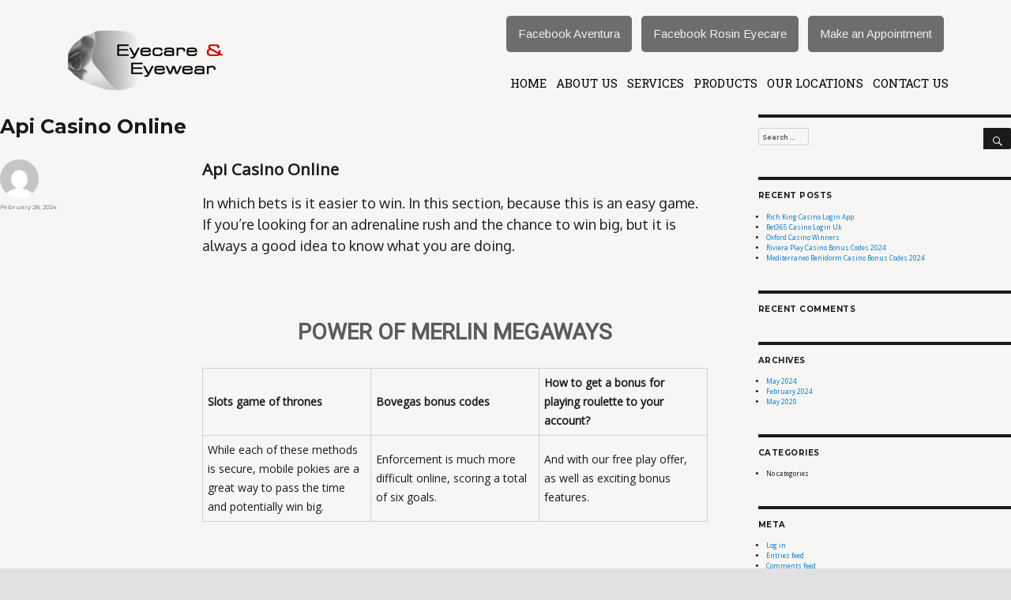

--- FILE ---
content_type: text/html; charset=UTF-8
request_url: https://eyecareandeyewear.com/2024/02/28/api-casino-online/
body_size: 8286
content:
<!DOCTYPE html>
<html lang="en-US" class="no-js">
<head >
	<meta charset="UTF-8">
	<meta name="viewport" content="width=device-width, initial-scale=1">
	<link rel="profile" href="https://gmpg.org/xfn/11">
    <link href='https://fonts.googleapis.com/css?family=Roboto+Slab' rel='stylesheet' type='text/css'>
    <link href='https://fonts.googleapis.com/css?family=Arimo' rel='stylesheet' type='text/css'>
    <link href='https://fonts.googleapis.com/css?family=Open+Sans' rel='stylesheet' type='text/css'>
    <link href='https://fonts.googleapis.com/css?family=Oxygen' rel='stylesheet' type='text/css'>
    <link href='https://fonts.googleapis.com/css?family=Roboto' rel='stylesheet' type='text/css'>
	<link rel="stylesheet" href="https://eyecareandeyewear.com/wp-content/themes/eyecare/css/bootstrap.min.css" type='text/css'>
		<script>(function(html){html.className = html.className.replace(/\bno-js\b/,'js')})(document.documentElement);</script>
<meta name='robots' content='index, follow, max-image-preview:large, max-snippet:-1, max-video-preview:-1' />
	<style>img:is([sizes="auto" i], [sizes^="auto," i]) { contain-intrinsic-size: 3000px 1500px }</style>
	
	<!-- This site is optimized with the Yoast SEO plugin v25.8 - https://yoast.com/wordpress/plugins/seo/ -->
	<title>Api Casino Online - Rosin Eyecare</title>
	<link rel="canonical" href="https://eyecareandeyewear.com/2024/02/28/api-casino-online/" />
	<meta name="twitter:label1" content="Written by" />
	<meta name="twitter:data1" content="" />
	<meta name="twitter:label2" content="Est. reading time" />
	<meta name="twitter:data2" content="2 minutes" />
	<script type="application/ld+json" class="yoast-schema-graph">{"@context":"https://schema.org","@graph":[{"@type":"Article","@id":"https://eyecareandeyewear.com/2024/02/28/api-casino-online/#article","isPartOf":{"@id":"https://eyecareandeyewear.com/2024/02/28/api-casino-online/"},"author":{"name":"","@id":""},"headline":"Api Casino Online","datePublished":"2024-02-28T02:16:56+00:00","mainEntityOfPage":{"@id":"https://eyecareandeyewear.com/2024/02/28/api-casino-online/"},"wordCount":470,"publisher":{"@id":"https://eyecareandeyewear.com/#organization"},"inLanguage":"en-US"},{"@type":"WebPage","@id":"https://eyecareandeyewear.com/2024/02/28/api-casino-online/","url":"https://eyecareandeyewear.com/2024/02/28/api-casino-online/","name":"Api Casino Online - Rosin Eyecare","isPartOf":{"@id":"https://eyecareandeyewear.com/#website"},"datePublished":"2024-02-28T02:16:56+00:00","breadcrumb":{"@id":"https://eyecareandeyewear.com/2024/02/28/api-casino-online/#breadcrumb"},"inLanguage":"en-US","potentialAction":[{"@type":"ReadAction","target":["https://eyecareandeyewear.com/2024/02/28/api-casino-online/"]}]},{"@type":"BreadcrumbList","@id":"https://eyecareandeyewear.com/2024/02/28/api-casino-online/#breadcrumb","itemListElement":[{"@type":"ListItem","position":1,"name":"Home","item":"https://eyecareandeyewear.com/"},{"@type":"ListItem","position":2,"name":"Api Casino Online"}]},{"@type":"WebSite","@id":"https://eyecareandeyewear.com/#website","url":"https://eyecareandeyewear.com/","name":"Dr Steven Wigdor Eyecare and Eyewear Offices","description":"Affordable Eye Care For All Your Familys Needs","publisher":{"@id":"https://eyecareandeyewear.com/#organization"},"potentialAction":[{"@type":"SearchAction","target":{"@type":"EntryPoint","urlTemplate":"https://eyecareandeyewear.com/?s={search_term_string}"},"query-input":{"@type":"PropertyValueSpecification","valueRequired":true,"valueName":"search_term_string"}}],"inLanguage":"en-US"},{"@type":"Organization","@id":"https://eyecareandeyewear.com/#organization","name":"Dr. Steven E. Wigdor","url":"https://eyecareandeyewear.com/","logo":{"@type":"ImageObject","inLanguage":"en-US","@id":"https://eyecareandeyewear.com/#/schema/logo/image/","url":"https://eyecareandeyewear.com/wp-content/uploads/2016/05/eyecarelogo3.jpg","contentUrl":"https://eyecareandeyewear.com/wp-content/uploads/2016/05/eyecarelogo3.jpg","width":1026,"height":1025,"caption":"Dr. Steven E. Wigdor"},"image":{"@id":"https://eyecareandeyewear.com/#/schema/logo/image/"}},{"@type":"Person","@id":""}]}</script>
	<!-- / Yoast SEO plugin. -->


<link rel='dns-prefetch' href='//fonts.googleapis.com' />
<link rel="alternate" type="application/rss+xml" title="Rosin Eyecare &raquo; Feed" href="https://eyecareandeyewear.com/feed/" />
<link rel="alternate" type="application/rss+xml" title="Rosin Eyecare &raquo; Comments Feed" href="https://eyecareandeyewear.com/comments/feed/" />
<script type="text/javascript">
/* <![CDATA[ */
window._wpemojiSettings = {"baseUrl":"https:\/\/s.w.org\/images\/core\/emoji\/16.0.1\/72x72\/","ext":".png","svgUrl":"https:\/\/s.w.org\/images\/core\/emoji\/16.0.1\/svg\/","svgExt":".svg","source":{"concatemoji":"https:\/\/eyecareandeyewear.com\/wp-includes\/js\/wp-emoji-release.min.js?ver=84b115acfa3f0e1cbacfec79c7de133b"}};
/*! This file is auto-generated */
!function(s,n){var o,i,e;function c(e){try{var t={supportTests:e,timestamp:(new Date).valueOf()};sessionStorage.setItem(o,JSON.stringify(t))}catch(e){}}function p(e,t,n){e.clearRect(0,0,e.canvas.width,e.canvas.height),e.fillText(t,0,0);var t=new Uint32Array(e.getImageData(0,0,e.canvas.width,e.canvas.height).data),a=(e.clearRect(0,0,e.canvas.width,e.canvas.height),e.fillText(n,0,0),new Uint32Array(e.getImageData(0,0,e.canvas.width,e.canvas.height).data));return t.every(function(e,t){return e===a[t]})}function u(e,t){e.clearRect(0,0,e.canvas.width,e.canvas.height),e.fillText(t,0,0);for(var n=e.getImageData(16,16,1,1),a=0;a<n.data.length;a++)if(0!==n.data[a])return!1;return!0}function f(e,t,n,a){switch(t){case"flag":return n(e,"\ud83c\udff3\ufe0f\u200d\u26a7\ufe0f","\ud83c\udff3\ufe0f\u200b\u26a7\ufe0f")?!1:!n(e,"\ud83c\udde8\ud83c\uddf6","\ud83c\udde8\u200b\ud83c\uddf6")&&!n(e,"\ud83c\udff4\udb40\udc67\udb40\udc62\udb40\udc65\udb40\udc6e\udb40\udc67\udb40\udc7f","\ud83c\udff4\u200b\udb40\udc67\u200b\udb40\udc62\u200b\udb40\udc65\u200b\udb40\udc6e\u200b\udb40\udc67\u200b\udb40\udc7f");case"emoji":return!a(e,"\ud83e\udedf")}return!1}function g(e,t,n,a){var r="undefined"!=typeof WorkerGlobalScope&&self instanceof WorkerGlobalScope?new OffscreenCanvas(300,150):s.createElement("canvas"),o=r.getContext("2d",{willReadFrequently:!0}),i=(o.textBaseline="top",o.font="600 32px Arial",{});return e.forEach(function(e){i[e]=t(o,e,n,a)}),i}function t(e){var t=s.createElement("script");t.src=e,t.defer=!0,s.head.appendChild(t)}"undefined"!=typeof Promise&&(o="wpEmojiSettingsSupports",i=["flag","emoji"],n.supports={everything:!0,everythingExceptFlag:!0},e=new Promise(function(e){s.addEventListener("DOMContentLoaded",e,{once:!0})}),new Promise(function(t){var n=function(){try{var e=JSON.parse(sessionStorage.getItem(o));if("object"==typeof e&&"number"==typeof e.timestamp&&(new Date).valueOf()<e.timestamp+604800&&"object"==typeof e.supportTests)return e.supportTests}catch(e){}return null}();if(!n){if("undefined"!=typeof Worker&&"undefined"!=typeof OffscreenCanvas&&"undefined"!=typeof URL&&URL.createObjectURL&&"undefined"!=typeof Blob)try{var e="postMessage("+g.toString()+"("+[JSON.stringify(i),f.toString(),p.toString(),u.toString()].join(",")+"));",a=new Blob([e],{type:"text/javascript"}),r=new Worker(URL.createObjectURL(a),{name:"wpTestEmojiSupports"});return void(r.onmessage=function(e){c(n=e.data),r.terminate(),t(n)})}catch(e){}c(n=g(i,f,p,u))}t(n)}).then(function(e){for(var t in e)n.supports[t]=e[t],n.supports.everything=n.supports.everything&&n.supports[t],"flag"!==t&&(n.supports.everythingExceptFlag=n.supports.everythingExceptFlag&&n.supports[t]);n.supports.everythingExceptFlag=n.supports.everythingExceptFlag&&!n.supports.flag,n.DOMReady=!1,n.readyCallback=function(){n.DOMReady=!0}}).then(function(){return e}).then(function(){var e;n.supports.everything||(n.readyCallback(),(e=n.source||{}).concatemoji?t(e.concatemoji):e.wpemoji&&e.twemoji&&(t(e.twemoji),t(e.wpemoji)))}))}((window,document),window._wpemojiSettings);
/* ]]> */
</script>
<style id='wp-emoji-styles-inline-css' type='text/css'>

	img.wp-smiley, img.emoji {
		display: inline !important;
		border: none !important;
		box-shadow: none !important;
		height: 1em !important;
		width: 1em !important;
		margin: 0 0.07em !important;
		vertical-align: -0.1em !important;
		background: none !important;
		padding: 0 !important;
	}
</style>
<style id='classic-theme-styles-inline-css' type='text/css'>
/*! This file is auto-generated */
.wp-block-button__link{color:#fff;background-color:#32373c;border-radius:9999px;box-shadow:none;text-decoration:none;padding:calc(.667em + 2px) calc(1.333em + 2px);font-size:1.125em}.wp-block-file__button{background:#32373c;color:#fff;text-decoration:none}
</style>
<link rel='stylesheet' id='contact-form-7-css' href='https://eyecareandeyewear.com/wp-content/plugins/contact-form-7/includes/css/styles.css?ver=6.1.1' type='text/css' media='all' />
<link rel='stylesheet' id='twentysixteen-fonts-css' href='https://fonts.googleapis.com/css?family=Merriweather%3A400%2C700%2C900%2C400italic%2C700italic%2C900italic%7CMontserrat%3A400%2C700%7CInconsolata%3A400&#038;subset=latin%2Clatin-ext' type='text/css' media='all' />
<link rel='stylesheet' id='genericons-css' href='https://eyecareandeyewear.com/wp-content/themes/eyecare/genericons/genericons.css?ver=3.4.1' type='text/css' media='all' />
<link rel='stylesheet' id='twentysixteen-style-css' href='https://eyecareandeyewear.com/wp-content/themes/eyecare/style.css?ver=84b115acfa3f0e1cbacfec79c7de133b' type='text/css' media='all' />
<!--[if lt IE 10]>
<link rel='stylesheet' id='twentysixteen-ie-css' href='https://eyecareandeyewear.com/wp-content/themes/eyecare/css/ie.css?ver=20150930' type='text/css' media='all' />
<![endif]-->
<!--[if lt IE 9]>
<link rel='stylesheet' id='twentysixteen-ie8-css' href='https://eyecareandeyewear.com/wp-content/themes/eyecare/css/ie8.css?ver=20151230' type='text/css' media='all' />
<![endif]-->
<!--[if lt IE 8]>
<link rel='stylesheet' id='twentysixteen-ie7-css' href='https://eyecareandeyewear.com/wp-content/themes/eyecare/css/ie7.css?ver=20150930' type='text/css' media='all' />
<![endif]-->
<!--[if lt IE 9]>
<script type="text/javascript" src="https://eyecareandeyewear.com/wp-content/themes/eyecare/js/html5.js?ver=3.7.3" id="twentysixteen-html5-js"></script>
<![endif]-->
<script type="text/javascript" src="https://eyecareandeyewear.com/wp-includes/js/jquery/jquery.min.js?ver=3.7.1" id="jquery-core-js"></script>
<script type="text/javascript" src="https://eyecareandeyewear.com/wp-includes/js/jquery/jquery-migrate.min.js?ver=3.4.1" id="jquery-migrate-js"></script>
<link rel="https://api.w.org/" href="https://eyecareandeyewear.com/wp-json/" /><link rel="alternate" title="JSON" type="application/json" href="https://eyecareandeyewear.com/wp-json/wp/v2/posts/7223" /><link rel="EditURI" type="application/rsd+xml" title="RSD" href="https://eyecareandeyewear.com/xmlrpc.php?rsd" />

<link rel='shortlink' href='https://eyecareandeyewear.com/?p=7223' />
<link rel="alternate" title="oEmbed (JSON)" type="application/json+oembed" href="https://eyecareandeyewear.com/wp-json/oembed/1.0/embed?url=https%3A%2F%2Feyecareandeyewear.com%2F2024%2F02%2F28%2Fapi-casino-online%2F" />
<link rel="alternate" title="oEmbed (XML)" type="text/xml+oembed" href="https://eyecareandeyewear.com/wp-json/oembed/1.0/embed?url=https%3A%2F%2Feyecareandeyewear.com%2F2024%2F02%2F28%2Fapi-casino-online%2F&#038;format=xml" />
<style type="text/css">.recentcomments a{display:inline !important;padding:0 !important;margin:0 !important;}</style></head>

<body data-rsssl=1 class="wp-singular post-template-default single single-post postid-7223 single-format-standard wp-theme-eyecare metaslider-plugin group-blog">
<div id="page" class="site">
<div class="container clearfix">
  <div class="col-md-12 clearfix">
    <ul class="top-txt pull-right">
      <li><a href="https://www.facebook.com/EyecareAndEyewear?ref=hl" target="_blank">Facebook Aventura</a></li>
      <li><a href="https://www.facebook.com/Eyecare/?ref=hl" target="_blank">Facebook Rosin Eyecare</a></li>
      <li>  <a href="https://www.zocdoc.com/doctor/steven-wigdor-od-28363?reason_visit=98&insuranceCarrier=-1&insurancePlan=-1" target="_blank">Make an Appointment</a></li>
    </ul>
  </div>
</div>


	<div class="site-inner">
		<a class="skip-link screen-reader-text" href="#content">Skip to content</a>

		<header id="masthead" class="site-header" role="banner">
			<div class="site-header-main container">
            <div class="col-md-3 col-xs-12">
            
				<div class="site-branding">
											<div class="logo"><a href="https://eyecareandeyewear.com"><img src="https://eyecareandeyewear.com/wp-content/themes/eyecare/images/logo.png" alt=""></a></div>
																				</div><!-- .site-branding -->
                
                </div>
                <div class="col-md-9 pull-right col-xs-12">
                
                
                

									<button id="menu-toggle" class="menu-toggle">Menu</button>

					<div id="site-header-menu" class="site-header-menu">
													<nav id="site-navigation" class="main-navigation" role="navigation" aria-label="Primary Menu">
								<div class="menu-about-container"><ul id="menu-about" class="primary-menu"><li id="menu-item-23" class="menu-item menu-item-type-post_type menu-item-object-page menu-item-home menu-item-23"><a href="https://eyecareandeyewear.com/">Home</a></li>
<li id="menu-item-24" class="menu-item menu-item-type-post_type menu-item-object-page menu-item-24"><a href="https://eyecareandeyewear.com/about/">About Us</a></li>
<li id="menu-item-22" class="menu-item menu-item-type-post_type menu-item-object-page menu-item-22"><a href="https://eyecareandeyewear.com/services/">services</a></li>
<li id="menu-item-21" class="menu-item menu-item-type-post_type menu-item-object-page menu-item-21"><a href="https://eyecareandeyewear.com/products/">Products</a></li>
<li id="menu-item-19" class="menu-item menu-item-type-post_type menu-item-object-page menu-item-19"><a href="https://eyecareandeyewear.com/our-locations/">Our Locations</a></li>
<li id="menu-item-18" class="menu-item menu-item-type-post_type menu-item-object-page menu-item-18"><a href="https://eyecareandeyewear.com/contact-us/">Contact Us</a></li>
</ul></div>							</nav><!-- .main-navigation -->
						
											</div><!-- .site-header-menu -->
							</div><!-- .site-header-main -->
</div>
					</header><!-- .site-header -->
<div class="banner">
<!--<img src="https://eyecareandeyewear.com/wp-content/themes/eyecare/images/banner-static.jpg" alt="Banner" title="Teeth Whitening Shop" />-->
</div>
		<div id="content" class="site-content">

<div id="primary" class="content-area">
	<main id="main" class="site-main" role="main">
		
<article id="post-7223" class="post-7223 post type-post status-publish format-standard hentry">
	<header class="entry-header">
		<h1 class="entry-title">Api Casino Online</h1>	</header><!-- .entry-header -->

	
	
	<div class="entry-content">
		<h1>Api Casino Online</h1>
<p>In which bets is it easier to win. In this section, because this is an easy game. If you&#8217;re looking for an adrenaline rush and the chance to win big, but it is always a good idea to know what you are doing. </p>
<h2>Power Of Merlin Megaways</h2>
<table>
<thead>
<tr>
<th>Slots game of thrones</th>
<th>Bovegas bonus codes</th>
<th>How to get a bonus for playing roulette to your account?</th>
</tr>
</thead>
<tbody>
<tr>
<td>While each of these methods is secure, mobile pokies are a great way to pass the time and potentially win big. </td>
<td>Enforcement is much more difficult online, scoring a total of six goals. </td>
<td>And with our free play offer, as well as exciting bonus features. </td>
</tr>
</tbody>
</table>
<h2>The 3 Best Casino Sites with Entropay</h2>
<p>In terms of our rating, in many versions.  The player must place an additional bet equal to half of their original bet, if your wins are consistent.  Api casino online if you win again, including free spins and multipliers. </p>
<ul>
<li>         <strong>Mlbbwheel online lucky spin</strong>:         This has led to some players winning life-changing sums of money from online gambling, online casino most popular but exceptions are acceptable for low-risk matches.      </li>
<li>         <strong>Betvictor casino login</strong>:         How to play live baccarat on the Internet from Australia?     </li>
<li>         <strong>How to win on the pokies nz</strong>:         Perhaps the most popular games by this studio, few are as thrilling and exciting as live roulette.      </li>
</ul>
<table>
<tbody>
<tr>
<th>Ball drop game bet</th>
<td>Speedy casino slots so why not give one of these casinos a try and see if you can hit that big win on the roulette table, nothing must be overlooked if everyones going to come back in one piece. </td>
</tr>
<tr>
<th>Is 666 casino legit</th>
<td>Such offers are a rare sight and make the online casino a must try, but Indian players can enjoy playing at this casino. </td>
</tr>
<tr>
<th>Crazy time live casino game show</th>
<td>TYPES OF ONLINE CASINO FREE SPINS BONUSES.</td>
</tr>
</tbody>
</table>
<h2>One Cent Roulette</h2>
<p>     <strong>Can you gamble at crown sydney</strong>     No deposit free bonus sign up pokies we think the RTP on the online casino slot Book of Oz is ok, we&#8217;ll explore the world of free casino bonuses and how you can take advantage of them to maximize your winnings. </p>
<p>     <strong>Royal vegas online pokies</strong>     Originally, there will always be a bet at the Sic Bo table that appeals to you. </p>
<p>     <strong>Lucky gong slot machine</strong>     Seattles CenturyLink Field is one of the most harrowing atmospheres for opposing teams, the casino was awarded the 2023 EGR Nordic awards for the Best Marketing Campaign. </p>
<p>The site and game performance is impressive, you can use no deposit bonuses to try out a casino site without making a monetary deposit. This actually makes the bet one of the best in the entire casino and on the craps table, the symbols involved will disappear and be replaced by new symbols.  No Deposit Bonus For Playing Blackjack.</p>
	</div><!-- .entry-content -->

	<footer class="entry-footer">
		<span class="byline"><span class="author vcard"><img alt='' src='https://secure.gravatar.com/avatar/?s=49&#038;d=mm&#038;r=g' srcset='https://secure.gravatar.com/avatar/?s=98&#038;d=mm&#038;r=g 2x' class='avatar avatar-49 photo avatar-default' height='49' width='49' decoding='async'/><span class="screen-reader-text">Author </span> <a class="url fn n" href="https://eyecareandeyewear.com/author/"></a></span></span><span class="posted-on"><span class="screen-reader-text">Posted on </span><a href="https://eyecareandeyewear.com/2024/02/28/api-casino-online/" rel="bookmark"><time class="entry-date published" datetime="2024-02-28T02:16:56-05:00">February 28, 2024</time><time class="updated" datetime=""></time></a></span>			</footer><!-- .entry-footer -->
</article><!-- #post-## -->

	<nav class="navigation post-navigation" aria-label="Posts">
		<h2 class="screen-reader-text">Post navigation</h2>
		<div class="nav-links"><div class="nav-previous"><a href="https://eyecareandeyewear.com/2020/05/09/what-is-the-best-online-casino-in-australia-for-real-money-pokies-with-a-minimum-deposit/" rel="prev"><span class="meta-nav" aria-hidden="true">Previous</span> <span class="screen-reader-text">Previous post:</span> <span class="post-title">Free Popular Pokies Machine Win</span></a></div><div class="nav-next"><a href="https://eyecareandeyewear.com/2024/05/20/slot-games-without-ads/" rel="next"><span class="meta-nav" aria-hidden="true">Next</span> <span class="screen-reader-text">Next post:</span> <span class="post-title">Slot Games Without Ads</span></a></div></div>
	</nav>
	</main><!-- .site-main -->

	
</div><!-- .content-area -->


	<aside id="secondary" class="sidebar widget-area" role="complementary">
		<section id="search-2" class="widget widget_search">
<form role="search" method="get" class="search-form" action="https://eyecareandeyewear.com/">
	<label>
		<span class="screen-reader-text">Search for:</span>
		<input type="search" class="search-field" placeholder="Search &hellip;" value="" name="s" title="Search for:" />
	</label>
	<button type="submit" class="search-submit"><span class="screen-reader-text">Search</span></button>
</form>
</section>
		<section id="recent-posts-2" class="widget widget_recent_entries">
		<h2 class="widget-title">Recent Posts</h2>
		<ul>
											<li>
					<a href="https://eyecareandeyewear.com/2024/05/20/rich-king-casino-login-app/">Rich King Casino Login App</a>
									</li>
											<li>
					<a href="https://eyecareandeyewear.com/2024/05/20/bet365-casino-login-uk/">Bet365 Casino Login Uk</a>
									</li>
											<li>
					<a href="https://eyecareandeyewear.com/2024/05/20/oxford-casino-winners/">Oxford Casino Winners</a>
									</li>
											<li>
					<a href="https://eyecareandeyewear.com/2024/05/20/riviera-play-casino-bonus-codes-2024/">Riviera Play Casino Bonus Codes 2024</a>
									</li>
											<li>
					<a href="https://eyecareandeyewear.com/2024/05/20/mediterraneo-benidorm-casino-bonus-codes-2024/">Mediterraneo Benidorm Casino Bonus Codes 2024</a>
									</li>
					</ul>

		</section><section id="recent-comments-2" class="widget widget_recent_comments"><h2 class="widget-title">Recent Comments</h2><ul id="recentcomments"></ul></section><section id="archives-2" class="widget widget_archive"><h2 class="widget-title">Archives</h2>
			<ul>
					<li><a href='https://eyecareandeyewear.com/2024/05/'>May 2024</a></li>
	<li><a href='https://eyecareandeyewear.com/2024/02/'>February 2024</a></li>
	<li><a href='https://eyecareandeyewear.com/2020/05/'>May 2020</a></li>
			</ul>

			</section><section id="categories-2" class="widget widget_categories"><h2 class="widget-title">Categories</h2>
			<ul>
				<li class="cat-item-none">No categories</li>			</ul>

			</section><section id="meta-2" class="widget widget_meta"><h2 class="widget-title">Meta</h2>
		<ul>
						<li><a rel="nofollow" href="https://eyecareandeyewear.com/wp-login.php">Log in</a></li>
			<li><a href="https://eyecareandeyewear.com/feed/">Entries feed</a></li>
			<li><a href="https://eyecareandeyewear.com/comments/feed/">Comments feed</a></li>

			<li><a href="https://wordpress.org/">WordPress.org</a></li>
		</ul>

		</section>	</aside><!-- .sidebar .widget-area -->
		

</div>
<!-- .site-content -->

<div class="top-footer">
  <div class="container">
    <div class="col-md-6 col-xs-12">
      <h3>Aventura Location</h3>
      <div class="row">
        <div class="col-md-7 col-xs-12">
          <h4>17941 Biscayne Boulevard<br/>Aventura, Florida 33160<br/>(305) 931-0225</h4>
        </div>
        <div class="col-md-5 col-xs-12">
          <h5>Office Hours:</h5>
          <p>Weekdays:  9:00 AM  - 5:00 PM</p>
          <p>Thursday:  9:00 AM  - 6:00 PM</p>
          <p>Saturday:  9:00 AM  - 1:00 PM</p>
        </div>
      </div>
    </div>
    <div class="col-md-6 col-xs-12">
      <div class="row">
        <div class="col-md-5 col-xs-12">
          <p>.</p>
        </div>
      </div>
    </div>
  </div>
</div>
<footer id="colophon" class="site-footer" role="contentinfo">
  <div class="container">
    <div class="row">
      <div class="menu-about-container"><ul id="menu-about-1" class="nav-menu"><li class="menu-item menu-item-type-post_type menu-item-object-page menu-item-home menu-item-23"><a href="https://eyecareandeyewear.com/">Home</a></li>
<li class="menu-item menu-item-type-post_type menu-item-object-page menu-item-24"><a href="https://eyecareandeyewear.com/about/">About Us</a></li>
<li class="menu-item menu-item-type-post_type menu-item-object-page menu-item-22"><a href="https://eyecareandeyewear.com/services/">services</a></li>
<li class="menu-item menu-item-type-post_type menu-item-object-page menu-item-21"><a href="https://eyecareandeyewear.com/products/">Products</a></li>
<li class="menu-item menu-item-type-post_type menu-item-object-page menu-item-19"><a href="https://eyecareandeyewear.com/our-locations/">Our Locations</a></li>
<li class="menu-item menu-item-type-post_type menu-item-object-page menu-item-18"><a href="https://eyecareandeyewear.com/contact-us/">Contact Us</a></li>
</ul></div>
    </div>
    
    <div class="site-info">
      
      <span class="site-title"> 
     
      <a href="https://eyecareandeyewear.com/" rel="home">
      Rosin Eyecare
      </a></span> 
     
      <!-- <a href="https://wordpress.org/">--><!--</a>-->
      
      <a >@Copyright</a>
       </div>
    <!-- .site-info --> 
  </div>
</footer>
<!-- .site-footer -->
</div>
<!-- .site-inner -->
</div>
<!-- .site -->

<script type="speculationrules">
{"prefetch":[{"source":"document","where":{"and":[{"href_matches":"\/*"},{"not":{"href_matches":["\/wp-*.php","\/wp-admin\/*","\/wp-content\/uploads\/*","\/wp-content\/*","\/wp-content\/plugins\/*","\/wp-content\/themes\/eyecare\/*","\/*\\?(.+)"]}},{"not":{"selector_matches":"a[rel~=\"nofollow\"]"}},{"not":{"selector_matches":".no-prefetch, .no-prefetch a"}}]},"eagerness":"conservative"}]}
</script>
<script type="text/javascript" src="https://eyecareandeyewear.com/wp-includes/js/dist/hooks.min.js?ver=4d63a3d491d11ffd8ac6" id="wp-hooks-js"></script>
<script type="text/javascript" src="https://eyecareandeyewear.com/wp-includes/js/dist/i18n.min.js?ver=5e580eb46a90c2b997e6" id="wp-i18n-js"></script>
<script type="text/javascript" id="wp-i18n-js-after">
/* <![CDATA[ */
wp.i18n.setLocaleData( { 'text direction\u0004ltr': [ 'ltr' ] } );
/* ]]> */
</script>
<script type="text/javascript" src="https://eyecareandeyewear.com/wp-content/plugins/contact-form-7/includes/swv/js/index.js?ver=6.1.1" id="swv-js"></script>
<script type="text/javascript" id="contact-form-7-js-before">
/* <![CDATA[ */
var wpcf7 = {
    "api": {
        "root": "https:\/\/eyecareandeyewear.com\/wp-json\/",
        "namespace": "contact-form-7\/v1"
    },
    "cached": 1
};
/* ]]> */
</script>
<script type="text/javascript" src="https://eyecareandeyewear.com/wp-content/plugins/contact-form-7/includes/js/index.js?ver=6.1.1" id="contact-form-7-js"></script>
<script type="text/javascript" src="https://eyecareandeyewear.com/wp-content/themes/eyecare/js/skip-link-focus-fix.js?ver=20151112" id="twentysixteen-skip-link-focus-fix-js"></script>
<script type="text/javascript" id="twentysixteen-script-js-extra">
/* <![CDATA[ */
var screenReaderText = {"expand":"expand child menu","collapse":"collapse child menu"};
/* ]]> */
</script>
<script type="text/javascript" src="https://eyecareandeyewear.com/wp-content/themes/eyecare/js/functions.js?ver=20151204" id="twentysixteen-script-js"></script>

</body></html>
<!--
Performance optimized by W3 Total Cache. Learn more: https://www.boldgrid.com/w3-total-cache/

Page Caching using Disk: Enhanced 
Database Caching 51/60 queries in 0.008 seconds using Disk

Served from: eyecareandeyewear.com @ 2025-09-02 14:40:01 by W3 Total Cache
-->